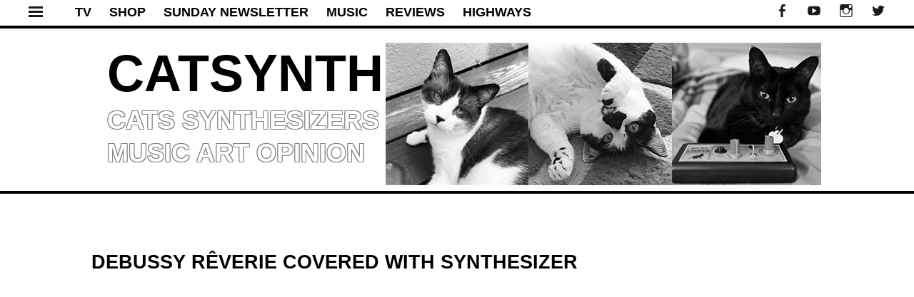

--- FILE ---
content_type: text/html; charset=UTF-8
request_url: https://catsynth.com/2022/03/debussy-reverie-covered-with-synthesizer/
body_size: 13262
content:
<!DOCTYPE html>
<html lang="en-US">
<head>
<meta charset="UTF-8">
<meta name="viewport" content="width=device-width, initial-scale=1">
<meta name="apple-itunes-app" content="app-id=959187868, affiliate-data=1l3vwbd, app-argument=/index.php">
<meta name="google-site-verification" content="7gr3E2p8ukgNQdbWEcXm-05BCnxj4LpNM1eJjOAfukY" />
<title>Debussy Rêverie Covered With Synthesizer - CatSynth</title>
<link rel="profile" href="https://gmpg.org/xfn/11">
<link rel="pingback" href="https://catsynth.com/xmlrpc.php">
<meta name='robots' content='index, follow, max-image-preview:large, max-snippet:-1, max-video-preview:-1' />

	<!-- This site is optimized with the Yoast SEO plugin v25.9 - https://yoast.com/wordpress/plugins/seo/ -->
	<link rel="canonical" href="https://catsynth.com/2022/03/debussy-reverie-covered-with-synthesizer/" />
	<meta property="og:locale" content="en_US" />
	<meta property="og:type" content="article" />
	<meta property="og:title" content="Debussy Rêverie Covered With Synthesizer - CatSynth" />
	<meta property="og:description" content="Artist Bai 白愿子 covers Claude Dubussy&#8217;s Rêverie beautifully with a Moog Grandmother and Werkstatt-01, along with the Arturia Beatstep PRO and the Wires plugin from Audio Things (A favorite of mine!). The cat seems to be enjoying the performance, too. Found via matrixsynth." />
	<meta property="og:url" content="https://catsynth.com/2022/03/debussy-reverie-covered-with-synthesizer/" />
	<meta property="og:site_name" content="CatSynth" />
	<meta property="article:publisher" content="http://www.faceboom.com/catsynth" />
	<meta property="article:published_time" content="2022-03-15T17:24:06+00:00" />
	<meta property="article:modified_time" content="2022-03-15T17:24:08+00:00" />
	<meta property="og:image" content="https://catsynth-blog-media.s3.us-west-2.amazonaws.com/wp-content/uploads/2022/03/0.jpeg" />
	<meta property="og:image:width" content="480" />
	<meta property="og:image:height" content="360" />
	<meta property="og:image:type" content="image/jpeg" />
	<meta name="author" content="catsynth" />
	<meta name="twitter:label1" content="Written by" />
	<meta name="twitter:data1" content="catsynth" />
	<meta name="twitter:label2" content="Est. reading time" />
	<meta name="twitter:data2" content="1 minute" />
	<script type="application/ld+json" class="yoast-schema-graph">{"@context":"https://schema.org","@graph":[{"@type":"WebPage","@id":"https://catsynth.com/2022/03/debussy-reverie-covered-with-synthesizer/","url":"https://catsynth.com/2022/03/debussy-reverie-covered-with-synthesizer/","name":"Debussy Rêverie Covered With Synthesizer - CatSynth","isPartOf":{"@id":"https://catsynth.com/#website"},"primaryImageOfPage":{"@id":"https://catsynth.com/2022/03/debussy-reverie-covered-with-synthesizer/#primaryimage"},"image":{"@id":"https://catsynth.com/2022/03/debussy-reverie-covered-with-synthesizer/#primaryimage"},"thumbnailUrl":"https://catsynth-blog-media.s3.us-west-2.amazonaws.com/wp-content/uploads/2022/03/0.jpeg","datePublished":"2022-03-15T17:24:06+00:00","dateModified":"2022-03-15T17:24:08+00:00","author":{"@id":"https://catsynth.com/#/schema/person/a2cce6b923b7ba51108f7f045b9f7046"},"breadcrumb":{"@id":"https://catsynth.com/2022/03/debussy-reverie-covered-with-synthesizer/#breadcrumb"},"inLanguage":"en-US","potentialAction":[{"@type":"ReadAction","target":["https://catsynth.com/2022/03/debussy-reverie-covered-with-synthesizer/"]}]},{"@type":"ImageObject","inLanguage":"en-US","@id":"https://catsynth.com/2022/03/debussy-reverie-covered-with-synthesizer/#primaryimage","url":"https://catsynth-blog-media.s3.us-west-2.amazonaws.com/wp-content/uploads/2022/03/0.jpeg","contentUrl":"https://catsynth-blog-media.s3.us-west-2.amazonaws.com/wp-content/uploads/2022/03/0.jpeg","width":480,"height":360},{"@type":"BreadcrumbList","@id":"https://catsynth.com/2022/03/debussy-reverie-covered-with-synthesizer/#breadcrumb","itemListElement":[{"@type":"ListItem","position":1,"name":"Home","item":"https://catsynth.com/"},{"@type":"ListItem","position":2,"name":"Recent Posts","item":"https://catsynth.com/recent-posts/"},{"@type":"ListItem","position":3,"name":"Debussy Rêverie Covered With Synthesizer"}]},{"@type":"WebSite","@id":"https://catsynth.com/#website","url":"https://catsynth.com/","name":"CatSynth","description":"cats synthesizers music art opinion","potentialAction":[{"@type":"SearchAction","target":{"@type":"EntryPoint","urlTemplate":"https://catsynth.com/?s={search_term_string}"},"query-input":{"@type":"PropertyValueSpecification","valueRequired":true,"valueName":"search_term_string"}}],"inLanguage":"en-US"},{"@type":"Person","@id":"https://catsynth.com/#/schema/person/a2cce6b923b7ba51108f7f045b9f7046","name":"catsynth","image":{"@type":"ImageObject","inLanguage":"en-US","@id":"https://catsynth.com/#/schema/person/image/","url":"https://secure.gravatar.com/avatar/c24eeb1677b0aa996e3149e69445427337ffe8b27b0f37f14f3d537d8bffc7fa?s=96&d=retro&r=r","contentUrl":"https://secure.gravatar.com/avatar/c24eeb1677b0aa996e3149e69445427337ffe8b27b0f37f14f3d537d8bffc7fa?s=96&d=retro&r=r","caption":"catsynth"},"url":"https://catsynth.com/author/catsynth/"}]}</script>
	<!-- / Yoast SEO plugin. -->


<link rel='dns-prefetch' href='//static.addtoany.com' />
<link rel='dns-prefetch' href='//fonts.googleapis.com' />
<link rel="alternate" type="application/rss+xml" title="CatSynth &raquo; Feed" href="https://catsynth.com/feed/" />
<link rel="alternate" type="application/rss+xml" title="CatSynth &raquo; Comments Feed" href="https://catsynth.com/comments/feed/" />
<link rel="alternate" title="oEmbed (JSON)" type="application/json+oembed" href="https://catsynth.com/wp-json/oembed/1.0/embed?url=https%3A%2F%2Fcatsynth.com%2F2022%2F03%2Fdebussy-reverie-covered-with-synthesizer%2F" />
<link rel="alternate" title="oEmbed (XML)" type="text/xml+oembed" href="https://catsynth.com/wp-json/oembed/1.0/embed?url=https%3A%2F%2Fcatsynth.com%2F2022%2F03%2Fdebussy-reverie-covered-with-synthesizer%2F&#038;format=xml" />
<style id='wp-img-auto-sizes-contain-inline-css' type='text/css'>
img:is([sizes=auto i],[sizes^="auto," i]){contain-intrinsic-size:3000px 1500px}
/*# sourceURL=wp-img-auto-sizes-contain-inline-css */
</style>
<link rel='stylesheet' id='tonal-font-css' href='//fonts.googleapis.com/css?family=Oxygen:400,300,700' type='text/css' media='all' />
<link rel='stylesheet' id='pt-cv-public-style-css' href='https://catsynth.com/wp-content/plugins/content-views-query-and-display-post-page/public/assets/css/cv.css?ver=4.2' type='text/css' media='all' />
<style id='wp-emoji-styles-inline-css' type='text/css'>

	img.wp-smiley, img.emoji {
		display: inline !important;
		border: none !important;
		box-shadow: none !important;
		height: 1em !important;
		width: 1em !important;
		margin: 0 0.07em !important;
		vertical-align: -0.1em !important;
		background: none !important;
		padding: 0 !important;
	}
/*# sourceURL=wp-emoji-styles-inline-css */
</style>
<style id='wp-block-library-inline-css' type='text/css'>
:root{--wp-block-synced-color:#7a00df;--wp-block-synced-color--rgb:122,0,223;--wp-bound-block-color:var(--wp-block-synced-color);--wp-editor-canvas-background:#ddd;--wp-admin-theme-color:#007cba;--wp-admin-theme-color--rgb:0,124,186;--wp-admin-theme-color-darker-10:#006ba1;--wp-admin-theme-color-darker-10--rgb:0,107,160.5;--wp-admin-theme-color-darker-20:#005a87;--wp-admin-theme-color-darker-20--rgb:0,90,135;--wp-admin-border-width-focus:2px}@media (min-resolution:192dpi){:root{--wp-admin-border-width-focus:1.5px}}.wp-element-button{cursor:pointer}:root .has-very-light-gray-background-color{background-color:#eee}:root .has-very-dark-gray-background-color{background-color:#313131}:root .has-very-light-gray-color{color:#eee}:root .has-very-dark-gray-color{color:#313131}:root .has-vivid-green-cyan-to-vivid-cyan-blue-gradient-background{background:linear-gradient(135deg,#00d084,#0693e3)}:root .has-purple-crush-gradient-background{background:linear-gradient(135deg,#34e2e4,#4721fb 50%,#ab1dfe)}:root .has-hazy-dawn-gradient-background{background:linear-gradient(135deg,#faaca8,#dad0ec)}:root .has-subdued-olive-gradient-background{background:linear-gradient(135deg,#fafae1,#67a671)}:root .has-atomic-cream-gradient-background{background:linear-gradient(135deg,#fdd79a,#004a59)}:root .has-nightshade-gradient-background{background:linear-gradient(135deg,#330968,#31cdcf)}:root .has-midnight-gradient-background{background:linear-gradient(135deg,#020381,#2874fc)}:root{--wp--preset--font-size--normal:16px;--wp--preset--font-size--huge:42px}.has-regular-font-size{font-size:1em}.has-larger-font-size{font-size:2.625em}.has-normal-font-size{font-size:var(--wp--preset--font-size--normal)}.has-huge-font-size{font-size:var(--wp--preset--font-size--huge)}.has-text-align-center{text-align:center}.has-text-align-left{text-align:left}.has-text-align-right{text-align:right}.has-fit-text{white-space:nowrap!important}#end-resizable-editor-section{display:none}.aligncenter{clear:both}.items-justified-left{justify-content:flex-start}.items-justified-center{justify-content:center}.items-justified-right{justify-content:flex-end}.items-justified-space-between{justify-content:space-between}.screen-reader-text{border:0;clip-path:inset(50%);height:1px;margin:-1px;overflow:hidden;padding:0;position:absolute;width:1px;word-wrap:normal!important}.screen-reader-text:focus{background-color:#ddd;clip-path:none;color:#444;display:block;font-size:1em;height:auto;left:5px;line-height:normal;padding:15px 23px 14px;text-decoration:none;top:5px;width:auto;z-index:100000}html :where(.has-border-color){border-style:solid}html :where([style*=border-top-color]){border-top-style:solid}html :where([style*=border-right-color]){border-right-style:solid}html :where([style*=border-bottom-color]){border-bottom-style:solid}html :where([style*=border-left-color]){border-left-style:solid}html :where([style*=border-width]){border-style:solid}html :where([style*=border-top-width]){border-top-style:solid}html :where([style*=border-right-width]){border-right-style:solid}html :where([style*=border-bottom-width]){border-bottom-style:solid}html :where([style*=border-left-width]){border-left-style:solid}html :where(img[class*=wp-image-]){height:auto;max-width:100%}:where(figure){margin:0 0 1em}html :where(.is-position-sticky){--wp-admin--admin-bar--position-offset:var(--wp-admin--admin-bar--height,0px)}@media screen and (max-width:600px){html :where(.is-position-sticky){--wp-admin--admin-bar--position-offset:0px}}

/*# sourceURL=wp-block-library-inline-css */
</style><style id='wp-block-embed-inline-css' type='text/css'>
.wp-block-embed.alignleft,.wp-block-embed.alignright,.wp-block[data-align=left]>[data-type="core/embed"],.wp-block[data-align=right]>[data-type="core/embed"]{max-width:360px;width:100%}.wp-block-embed.alignleft .wp-block-embed__wrapper,.wp-block-embed.alignright .wp-block-embed__wrapper,.wp-block[data-align=left]>[data-type="core/embed"] .wp-block-embed__wrapper,.wp-block[data-align=right]>[data-type="core/embed"] .wp-block-embed__wrapper{min-width:280px}.wp-block-cover .wp-block-embed{min-height:240px;min-width:320px}.wp-block-embed{overflow-wrap:break-word}.wp-block-embed :where(figcaption){margin-bottom:1em;margin-top:.5em}.wp-block-embed iframe{max-width:100%}.wp-block-embed__wrapper{position:relative}.wp-embed-responsive .wp-has-aspect-ratio .wp-block-embed__wrapper:before{content:"";display:block;padding-top:50%}.wp-embed-responsive .wp-has-aspect-ratio iframe{bottom:0;height:100%;left:0;position:absolute;right:0;top:0;width:100%}.wp-embed-responsive .wp-embed-aspect-21-9 .wp-block-embed__wrapper:before{padding-top:42.85%}.wp-embed-responsive .wp-embed-aspect-18-9 .wp-block-embed__wrapper:before{padding-top:50%}.wp-embed-responsive .wp-embed-aspect-16-9 .wp-block-embed__wrapper:before{padding-top:56.25%}.wp-embed-responsive .wp-embed-aspect-4-3 .wp-block-embed__wrapper:before{padding-top:75%}.wp-embed-responsive .wp-embed-aspect-1-1 .wp-block-embed__wrapper:before{padding-top:100%}.wp-embed-responsive .wp-embed-aspect-9-16 .wp-block-embed__wrapper:before{padding-top:177.77%}.wp-embed-responsive .wp-embed-aspect-1-2 .wp-block-embed__wrapper:before{padding-top:200%}
/*# sourceURL=https://catsynth.com/wp-includes/blocks/embed/style.min.css */
</style>
<style id='global-styles-inline-css' type='text/css'>
:root{--wp--preset--aspect-ratio--square: 1;--wp--preset--aspect-ratio--4-3: 4/3;--wp--preset--aspect-ratio--3-4: 3/4;--wp--preset--aspect-ratio--3-2: 3/2;--wp--preset--aspect-ratio--2-3: 2/3;--wp--preset--aspect-ratio--16-9: 16/9;--wp--preset--aspect-ratio--9-16: 9/16;--wp--preset--color--black: #000000;--wp--preset--color--cyan-bluish-gray: #abb8c3;--wp--preset--color--white: #ffffff;--wp--preset--color--pale-pink: #f78da7;--wp--preset--color--vivid-red: #cf2e2e;--wp--preset--color--luminous-vivid-orange: #ff6900;--wp--preset--color--luminous-vivid-amber: #fcb900;--wp--preset--color--light-green-cyan: #7bdcb5;--wp--preset--color--vivid-green-cyan: #00d084;--wp--preset--color--pale-cyan-blue: #8ed1fc;--wp--preset--color--vivid-cyan-blue: #0693e3;--wp--preset--color--vivid-purple: #9b51e0;--wp--preset--gradient--vivid-cyan-blue-to-vivid-purple: linear-gradient(135deg,rgb(6,147,227) 0%,rgb(155,81,224) 100%);--wp--preset--gradient--light-green-cyan-to-vivid-green-cyan: linear-gradient(135deg,rgb(122,220,180) 0%,rgb(0,208,130) 100%);--wp--preset--gradient--luminous-vivid-amber-to-luminous-vivid-orange: linear-gradient(135deg,rgb(252,185,0) 0%,rgb(255,105,0) 100%);--wp--preset--gradient--luminous-vivid-orange-to-vivid-red: linear-gradient(135deg,rgb(255,105,0) 0%,rgb(207,46,46) 100%);--wp--preset--gradient--very-light-gray-to-cyan-bluish-gray: linear-gradient(135deg,rgb(238,238,238) 0%,rgb(169,184,195) 100%);--wp--preset--gradient--cool-to-warm-spectrum: linear-gradient(135deg,rgb(74,234,220) 0%,rgb(151,120,209) 20%,rgb(207,42,186) 40%,rgb(238,44,130) 60%,rgb(251,105,98) 80%,rgb(254,248,76) 100%);--wp--preset--gradient--blush-light-purple: linear-gradient(135deg,rgb(255,206,236) 0%,rgb(152,150,240) 100%);--wp--preset--gradient--blush-bordeaux: linear-gradient(135deg,rgb(254,205,165) 0%,rgb(254,45,45) 50%,rgb(107,0,62) 100%);--wp--preset--gradient--luminous-dusk: linear-gradient(135deg,rgb(255,203,112) 0%,rgb(199,81,192) 50%,rgb(65,88,208) 100%);--wp--preset--gradient--pale-ocean: linear-gradient(135deg,rgb(255,245,203) 0%,rgb(182,227,212) 50%,rgb(51,167,181) 100%);--wp--preset--gradient--electric-grass: linear-gradient(135deg,rgb(202,248,128) 0%,rgb(113,206,126) 100%);--wp--preset--gradient--midnight: linear-gradient(135deg,rgb(2,3,129) 0%,rgb(40,116,252) 100%);--wp--preset--font-size--small: 13px;--wp--preset--font-size--medium: 20px;--wp--preset--font-size--large: 36px;--wp--preset--font-size--x-large: 42px;--wp--preset--spacing--20: 0.44rem;--wp--preset--spacing--30: 0.67rem;--wp--preset--spacing--40: 1rem;--wp--preset--spacing--50: 1.5rem;--wp--preset--spacing--60: 2.25rem;--wp--preset--spacing--70: 3.38rem;--wp--preset--spacing--80: 5.06rem;--wp--preset--shadow--natural: 6px 6px 9px rgba(0, 0, 0, 0.2);--wp--preset--shadow--deep: 12px 12px 50px rgba(0, 0, 0, 0.4);--wp--preset--shadow--sharp: 6px 6px 0px rgba(0, 0, 0, 0.2);--wp--preset--shadow--outlined: 6px 6px 0px -3px rgb(255, 255, 255), 6px 6px rgb(0, 0, 0);--wp--preset--shadow--crisp: 6px 6px 0px rgb(0, 0, 0);}:where(.is-layout-flex){gap: 0.5em;}:where(.is-layout-grid){gap: 0.5em;}body .is-layout-flex{display: flex;}.is-layout-flex{flex-wrap: wrap;align-items: center;}.is-layout-flex > :is(*, div){margin: 0;}body .is-layout-grid{display: grid;}.is-layout-grid > :is(*, div){margin: 0;}:where(.wp-block-columns.is-layout-flex){gap: 2em;}:where(.wp-block-columns.is-layout-grid){gap: 2em;}:where(.wp-block-post-template.is-layout-flex){gap: 1.25em;}:where(.wp-block-post-template.is-layout-grid){gap: 1.25em;}.has-black-color{color: var(--wp--preset--color--black) !important;}.has-cyan-bluish-gray-color{color: var(--wp--preset--color--cyan-bluish-gray) !important;}.has-white-color{color: var(--wp--preset--color--white) !important;}.has-pale-pink-color{color: var(--wp--preset--color--pale-pink) !important;}.has-vivid-red-color{color: var(--wp--preset--color--vivid-red) !important;}.has-luminous-vivid-orange-color{color: var(--wp--preset--color--luminous-vivid-orange) !important;}.has-luminous-vivid-amber-color{color: var(--wp--preset--color--luminous-vivid-amber) !important;}.has-light-green-cyan-color{color: var(--wp--preset--color--light-green-cyan) !important;}.has-vivid-green-cyan-color{color: var(--wp--preset--color--vivid-green-cyan) !important;}.has-pale-cyan-blue-color{color: var(--wp--preset--color--pale-cyan-blue) !important;}.has-vivid-cyan-blue-color{color: var(--wp--preset--color--vivid-cyan-blue) !important;}.has-vivid-purple-color{color: var(--wp--preset--color--vivid-purple) !important;}.has-black-background-color{background-color: var(--wp--preset--color--black) !important;}.has-cyan-bluish-gray-background-color{background-color: var(--wp--preset--color--cyan-bluish-gray) !important;}.has-white-background-color{background-color: var(--wp--preset--color--white) !important;}.has-pale-pink-background-color{background-color: var(--wp--preset--color--pale-pink) !important;}.has-vivid-red-background-color{background-color: var(--wp--preset--color--vivid-red) !important;}.has-luminous-vivid-orange-background-color{background-color: var(--wp--preset--color--luminous-vivid-orange) !important;}.has-luminous-vivid-amber-background-color{background-color: var(--wp--preset--color--luminous-vivid-amber) !important;}.has-light-green-cyan-background-color{background-color: var(--wp--preset--color--light-green-cyan) !important;}.has-vivid-green-cyan-background-color{background-color: var(--wp--preset--color--vivid-green-cyan) !important;}.has-pale-cyan-blue-background-color{background-color: var(--wp--preset--color--pale-cyan-blue) !important;}.has-vivid-cyan-blue-background-color{background-color: var(--wp--preset--color--vivid-cyan-blue) !important;}.has-vivid-purple-background-color{background-color: var(--wp--preset--color--vivid-purple) !important;}.has-black-border-color{border-color: var(--wp--preset--color--black) !important;}.has-cyan-bluish-gray-border-color{border-color: var(--wp--preset--color--cyan-bluish-gray) !important;}.has-white-border-color{border-color: var(--wp--preset--color--white) !important;}.has-pale-pink-border-color{border-color: var(--wp--preset--color--pale-pink) !important;}.has-vivid-red-border-color{border-color: var(--wp--preset--color--vivid-red) !important;}.has-luminous-vivid-orange-border-color{border-color: var(--wp--preset--color--luminous-vivid-orange) !important;}.has-luminous-vivid-amber-border-color{border-color: var(--wp--preset--color--luminous-vivid-amber) !important;}.has-light-green-cyan-border-color{border-color: var(--wp--preset--color--light-green-cyan) !important;}.has-vivid-green-cyan-border-color{border-color: var(--wp--preset--color--vivid-green-cyan) !important;}.has-pale-cyan-blue-border-color{border-color: var(--wp--preset--color--pale-cyan-blue) !important;}.has-vivid-cyan-blue-border-color{border-color: var(--wp--preset--color--vivid-cyan-blue) !important;}.has-vivid-purple-border-color{border-color: var(--wp--preset--color--vivid-purple) !important;}.has-vivid-cyan-blue-to-vivid-purple-gradient-background{background: var(--wp--preset--gradient--vivid-cyan-blue-to-vivid-purple) !important;}.has-light-green-cyan-to-vivid-green-cyan-gradient-background{background: var(--wp--preset--gradient--light-green-cyan-to-vivid-green-cyan) !important;}.has-luminous-vivid-amber-to-luminous-vivid-orange-gradient-background{background: var(--wp--preset--gradient--luminous-vivid-amber-to-luminous-vivid-orange) !important;}.has-luminous-vivid-orange-to-vivid-red-gradient-background{background: var(--wp--preset--gradient--luminous-vivid-orange-to-vivid-red) !important;}.has-very-light-gray-to-cyan-bluish-gray-gradient-background{background: var(--wp--preset--gradient--very-light-gray-to-cyan-bluish-gray) !important;}.has-cool-to-warm-spectrum-gradient-background{background: var(--wp--preset--gradient--cool-to-warm-spectrum) !important;}.has-blush-light-purple-gradient-background{background: var(--wp--preset--gradient--blush-light-purple) !important;}.has-blush-bordeaux-gradient-background{background: var(--wp--preset--gradient--blush-bordeaux) !important;}.has-luminous-dusk-gradient-background{background: var(--wp--preset--gradient--luminous-dusk) !important;}.has-pale-ocean-gradient-background{background: var(--wp--preset--gradient--pale-ocean) !important;}.has-electric-grass-gradient-background{background: var(--wp--preset--gradient--electric-grass) !important;}.has-midnight-gradient-background{background: var(--wp--preset--gradient--midnight) !important;}.has-small-font-size{font-size: var(--wp--preset--font-size--small) !important;}.has-medium-font-size{font-size: var(--wp--preset--font-size--medium) !important;}.has-large-font-size{font-size: var(--wp--preset--font-size--large) !important;}.has-x-large-font-size{font-size: var(--wp--preset--font-size--x-large) !important;}
/*# sourceURL=global-styles-inline-css */
</style>

<style id='classic-theme-styles-inline-css' type='text/css'>
/*! This file is auto-generated */
.wp-block-button__link{color:#fff;background-color:#32373c;border-radius:9999px;box-shadow:none;text-decoration:none;padding:calc(.667em + 2px) calc(1.333em + 2px);font-size:1.125em}.wp-block-file__button{background:#32373c;color:#fff;text-decoration:none}
/*# sourceURL=/wp-includes/css/classic-themes.min.css */
</style>
<link rel='stylesheet' id='wpos-slick-style-css' href='https://catsynth.com/wp-content/plugins/wp-responsive-recent-post-slider/assets/css/slick.css?ver=3.6.5' type='text/css' media='all' />
<link rel='stylesheet' id='wppsac-public-style-css' href='https://catsynth.com/wp-content/plugins/wp-responsive-recent-post-slider/assets/css/recent-post-style.css?ver=3.6.5' type='text/css' media='all' />
<link rel='stylesheet' id='tonal-style-css' href='https://catsynth.com/wp-content/themes/catsynth/style.css?ver=3ef69db79251eaa3d528d99c3fc1a663' type='text/css' media='all' />
<link rel='stylesheet' id='genericons-css' href='https://catsynth.com/wp-content/themes/catsynth/css/genericons.css' type='text/css' media='all' />
<link rel='stylesheet' id='tonal-dark-css' href='https://catsynth.com/wp-content/themes/catsynth/css/tonal-dark.css?ver=20142102' type='text/css' media='all' />
<link rel='stylesheet' id='addtoany-css' href='https://catsynth.com/wp-content/plugins/add-to-any/addtoany.min.css?ver=1.16' type='text/css' media='all' />
<link rel='stylesheet' id='wp-block-paragraph-css' href='https://catsynth.com/wp-includes/blocks/paragraph/style.min.css?ver=3ef69db79251eaa3d528d99c3fc1a663' type='text/css' media='all' />
<script type="text/javascript" id="addtoany-core-js-before">
/* <![CDATA[ */
window.a2a_config=window.a2a_config||{};a2a_config.callbacks=[];a2a_config.overlays=[];a2a_config.templates={};
a2a_color_main="D7E5ED";a2a_color_border="AECADB";a2a_color_link_text="333333";a2a_color_link_text_hover="333333";

//# sourceURL=addtoany-core-js-before
/* ]]> */
</script>
<script type="text/javascript" defer src="https://static.addtoany.com/menu/page.js" id="addtoany-core-js"></script>
<script type="text/javascript" src="https://catsynth.com/wp-includes/js/jquery/jquery.min.js?ver=3.7.1" id="jquery-core-js"></script>
<script type="text/javascript" src="https://catsynth.com/wp-includes/js/jquery/jquery-migrate.min.js?ver=3.4.1" id="jquery-migrate-js"></script>
<script type="text/javascript" defer src="https://catsynth.com/wp-content/plugins/add-to-any/addtoany.min.js?ver=1.1" id="addtoany-jquery-js"></script>
<link rel="https://api.w.org/" href="https://catsynth.com/wp-json/" /><link rel="alternate" title="JSON" type="application/json" href="https://catsynth.com/wp-json/wp/v2/posts/21514" /><link rel="EditURI" type="application/rsd+xml" title="RSD" href="https://catsynth.com/xmlrpc.php?rsd" />
	<style type="text/css">
		body {
			background: #ffffff;
		}
		#page{
			z-index: 9999;
		}
		#page:before, #page:after {
    		background-color: #E5E5E5;
			z-index: 9999;
		}
		#page {
			z-index: 9999;
		}
		h1,
		h2,
		h3,
		h4,
		h5,
		h6,
		a,
		a:visited {
			color: #000000;
		}
		body,
		button,
		input,
		select,
		textarea,
		a:hover {
			color: #191919;
		}
	</style>
	</head>
<body data-rsssl=1 class="wp-singular post-template-default single single-post postid-21514 single-format-standard wp-theme-catsynth">


<div id="page" class="hfeed site">




        <div id="menu-block">
		        <div>&nbsp;</div>
        <div class="side-buttons">
            <a class="side-button" href="https://www.youtube.com/channel/UCzX1cWtiP7s80kU-yIOxwQQ">CATSYNTH TV</a> <br />
            <a class="side-button" href="/category/music">MUSIC</a> <br />
            <a class="side-button" href="/category/reviews">REVIEWS</a> <br />
            <a class="side-button" href="/highways/">HIGHWAYS</a> <br />
            <a class="side-button" href="/category/san-francisco/">SAN FRANCISCO</a> <br />
            <a class="side-button" href="/category/new-york/">NEW YORK</a> <br />
        </div>
        <div>&nbsp;</div>
	<div class="widget-areas">
                					<div class="widget-area">
				<aside id="categories-295496401" class="widget widget_categories"><h1 class="widget-title">Categories</h1>
			<ul>
					<li class="cat-item cat-item-1554"><a href="https://catsynth.com/category/art/">Art</a> (635)
</li>
	<li class="cat-item cat-item-1548"><a href="https://catsynth.com/category/cats/">Cats</a> (3,267)
</li>
	<li class="cat-item cat-item-7395"><a href="https://catsynth.com/category/featured/">Featured</a> (78)
</li>
	<li class="cat-item cat-item-1563"><a href="https://catsynth.com/category/film/">Film</a> (50)
</li>
	<li class="cat-item cat-item-1559"><a href="https://catsynth.com/category/highways/">Highways</a> (239)
</li>
	<li class="cat-item cat-item-1550"><a href="https://catsynth.com/category/luna/">Luna</a> (547)
</li>
	<li class="cat-item cat-item-1562"><a href="https://catsynth.com/category/mathematics/">Mathematics</a> (58)
</li>
	<li class="cat-item cat-item-1551"><a href="https://catsynth.com/category/modernism/">Modernism</a> (244)
</li>
	<li class="cat-item cat-item-1557"><a href="https://catsynth.com/category/music/">Music</a> (706)
</li>
	<li class="cat-item cat-item-7186"><a href="https://catsynth.com/category/new-york/">New York</a> (78)
</li>
	<li class="cat-item cat-item-1549"><a href="https://catsynth.com/category/news/">News</a> (324)
</li>
	<li class="cat-item cat-item-1560"><a href="https://catsynth.com/category/personal/">Personal</a> (453)
</li>
	<li class="cat-item cat-item-1564"><a href="https://catsynth.com/category/photography/">Photography</a> (859)
</li>
	<li class="cat-item cat-item-1555"><a href="https://catsynth.com/category/reviews/">Reviews</a> (567)
</li>
	<li class="cat-item cat-item-6897"><a href="https://catsynth.com/category/samantha/">Samantha</a> (74)
</li>
	<li class="cat-item cat-item-1556"><a href="https://catsynth.com/category/san-francisco/">San Francisco</a> (742)
</li>
	<li class="cat-item cat-item-1558"><a href="https://catsynth.com/category/software/">Software</a> (51)
</li>
	<li class="cat-item cat-item-1561"><a href="https://catsynth.com/category/stats/">Stats</a> (49)
</li>
	<li class="cat-item cat-item-8788"><a href="https://catsynth.com/category/sunday-newsletter/">Sunday Newsletter</a> (10)
</li>
	<li class="cat-item cat-item-1553"><a href="https://catsynth.com/category/synthesizers/">Synthesizers</a> (2,789)
</li>
	<li class="cat-item cat-item-2599"><a href="https://catsynth.com/category/travel/">Travel</a> (264)
</li>
	<li class="cat-item cat-item-1"><a href="https://catsynth.com/category/uncategorized/">Uncategorized</a> (53)
</li>
	<li class="cat-item cat-item-1552"><a href="https://catsynth.com/category/wordless-wednesday/">Wordless Wednesday</a> (819)
</li>
			</ul>

			</aside><aside id="archives-2" class="widget widget_archive"><h1 class="widget-title">Archives</h1>		<label class="screen-reader-text" for="archives-dropdown-2">Archives</label>
		<select id="archives-dropdown-2" name="archive-dropdown">
			
			<option value="">Select Month</option>
				<option value='https://catsynth.com/2026/01/'> January 2026 </option>
	<option value='https://catsynth.com/2025/12/'> December 2025 </option>
	<option value='https://catsynth.com/2025/11/'> November 2025 </option>
	<option value='https://catsynth.com/2025/10/'> October 2025 </option>
	<option value='https://catsynth.com/2025/09/'> September 2025 </option>
	<option value='https://catsynth.com/2025/08/'> August 2025 </option>
	<option value='https://catsynth.com/2025/07/'> July 2025 </option>
	<option value='https://catsynth.com/2025/06/'> June 2025 </option>
	<option value='https://catsynth.com/2025/05/'> May 2025 </option>
	<option value='https://catsynth.com/2025/04/'> April 2025 </option>
	<option value='https://catsynth.com/2025/03/'> March 2025 </option>
	<option value='https://catsynth.com/2025/02/'> February 2025 </option>
	<option value='https://catsynth.com/2025/01/'> January 2025 </option>
	<option value='https://catsynth.com/2024/12/'> December 2024 </option>
	<option value='https://catsynth.com/2024/11/'> November 2024 </option>
	<option value='https://catsynth.com/2024/10/'> October 2024 </option>
	<option value='https://catsynth.com/2024/09/'> September 2024 </option>
	<option value='https://catsynth.com/2024/08/'> August 2024 </option>
	<option value='https://catsynth.com/2024/07/'> July 2024 </option>
	<option value='https://catsynth.com/2024/06/'> June 2024 </option>
	<option value='https://catsynth.com/2024/05/'> May 2024 </option>
	<option value='https://catsynth.com/2024/04/'> April 2024 </option>
	<option value='https://catsynth.com/2024/03/'> March 2024 </option>
	<option value='https://catsynth.com/2024/02/'> February 2024 </option>
	<option value='https://catsynth.com/2024/01/'> January 2024 </option>
	<option value='https://catsynth.com/2023/12/'> December 2023 </option>
	<option value='https://catsynth.com/2023/11/'> November 2023 </option>
	<option value='https://catsynth.com/2023/10/'> October 2023 </option>
	<option value='https://catsynth.com/2023/09/'> September 2023 </option>
	<option value='https://catsynth.com/2023/08/'> August 2023 </option>
	<option value='https://catsynth.com/2023/07/'> July 2023 </option>
	<option value='https://catsynth.com/2023/06/'> June 2023 </option>
	<option value='https://catsynth.com/2023/05/'> May 2023 </option>
	<option value='https://catsynth.com/2023/04/'> April 2023 </option>
	<option value='https://catsynth.com/2023/03/'> March 2023 </option>
	<option value='https://catsynth.com/2023/02/'> February 2023 </option>
	<option value='https://catsynth.com/2023/01/'> January 2023 </option>
	<option value='https://catsynth.com/2022/12/'> December 2022 </option>
	<option value='https://catsynth.com/2022/11/'> November 2022 </option>
	<option value='https://catsynth.com/2022/10/'> October 2022 </option>
	<option value='https://catsynth.com/2022/09/'> September 2022 </option>
	<option value='https://catsynth.com/2022/08/'> August 2022 </option>
	<option value='https://catsynth.com/2022/07/'> July 2022 </option>
	<option value='https://catsynth.com/2022/06/'> June 2022 </option>
	<option value='https://catsynth.com/2022/05/'> May 2022 </option>
	<option value='https://catsynth.com/2022/04/'> April 2022 </option>
	<option value='https://catsynth.com/2022/03/'> March 2022 </option>
	<option value='https://catsynth.com/2022/02/'> February 2022 </option>
	<option value='https://catsynth.com/2022/01/'> January 2022 </option>
	<option value='https://catsynth.com/2021/12/'> December 2021 </option>
	<option value='https://catsynth.com/2021/11/'> November 2021 </option>
	<option value='https://catsynth.com/2021/10/'> October 2021 </option>
	<option value='https://catsynth.com/2021/09/'> September 2021 </option>
	<option value='https://catsynth.com/2021/08/'> August 2021 </option>
	<option value='https://catsynth.com/2021/07/'> July 2021 </option>
	<option value='https://catsynth.com/2021/06/'> June 2021 </option>
	<option value='https://catsynth.com/2021/05/'> May 2021 </option>
	<option value='https://catsynth.com/2021/04/'> April 2021 </option>
	<option value='https://catsynth.com/2021/03/'> March 2021 </option>
	<option value='https://catsynth.com/2021/02/'> February 2021 </option>
	<option value='https://catsynth.com/2021/01/'> January 2021 </option>
	<option value='https://catsynth.com/2020/12/'> December 2020 </option>
	<option value='https://catsynth.com/2020/11/'> November 2020 </option>
	<option value='https://catsynth.com/2020/10/'> October 2020 </option>
	<option value='https://catsynth.com/2020/09/'> September 2020 </option>
	<option value='https://catsynth.com/2020/08/'> August 2020 </option>
	<option value='https://catsynth.com/2020/07/'> July 2020 </option>
	<option value='https://catsynth.com/2020/06/'> June 2020 </option>
	<option value='https://catsynth.com/2020/05/'> May 2020 </option>
	<option value='https://catsynth.com/2020/04/'> April 2020 </option>
	<option value='https://catsynth.com/2020/03/'> March 2020 </option>
	<option value='https://catsynth.com/2020/02/'> February 2020 </option>
	<option value='https://catsynth.com/2020/01/'> January 2020 </option>
	<option value='https://catsynth.com/2019/12/'> December 2019 </option>
	<option value='https://catsynth.com/2019/11/'> November 2019 </option>
	<option value='https://catsynth.com/2019/10/'> October 2019 </option>
	<option value='https://catsynth.com/2019/09/'> September 2019 </option>
	<option value='https://catsynth.com/2019/08/'> August 2019 </option>
	<option value='https://catsynth.com/2019/07/'> July 2019 </option>
	<option value='https://catsynth.com/2019/06/'> June 2019 </option>
	<option value='https://catsynth.com/2019/05/'> May 2019 </option>
	<option value='https://catsynth.com/2019/04/'> April 2019 </option>
	<option value='https://catsynth.com/2019/03/'> March 2019 </option>
	<option value='https://catsynth.com/2019/02/'> February 2019 </option>
	<option value='https://catsynth.com/2019/01/'> January 2019 </option>
	<option value='https://catsynth.com/2018/12/'> December 2018 </option>
	<option value='https://catsynth.com/2018/11/'> November 2018 </option>
	<option value='https://catsynth.com/2018/10/'> October 2018 </option>
	<option value='https://catsynth.com/2018/09/'> September 2018 </option>
	<option value='https://catsynth.com/2018/08/'> August 2018 </option>
	<option value='https://catsynth.com/2018/07/'> July 2018 </option>
	<option value='https://catsynth.com/2018/06/'> June 2018 </option>
	<option value='https://catsynth.com/2018/05/'> May 2018 </option>
	<option value='https://catsynth.com/2018/04/'> April 2018 </option>
	<option value='https://catsynth.com/2018/03/'> March 2018 </option>
	<option value='https://catsynth.com/2018/02/'> February 2018 </option>
	<option value='https://catsynth.com/2018/01/'> January 2018 </option>
	<option value='https://catsynth.com/2017/12/'> December 2017 </option>
	<option value='https://catsynth.com/2017/11/'> November 2017 </option>
	<option value='https://catsynth.com/2017/10/'> October 2017 </option>
	<option value='https://catsynth.com/2017/09/'> September 2017 </option>
	<option value='https://catsynth.com/2017/08/'> August 2017 </option>
	<option value='https://catsynth.com/2017/07/'> July 2017 </option>
	<option value='https://catsynth.com/2017/06/'> June 2017 </option>
	<option value='https://catsynth.com/2017/05/'> May 2017 </option>
	<option value='https://catsynth.com/2017/04/'> April 2017 </option>
	<option value='https://catsynth.com/2017/03/'> March 2017 </option>
	<option value='https://catsynth.com/2017/02/'> February 2017 </option>
	<option value='https://catsynth.com/2017/01/'> January 2017 </option>
	<option value='https://catsynth.com/2016/12/'> December 2016 </option>
	<option value='https://catsynth.com/2016/11/'> November 2016 </option>
	<option value='https://catsynth.com/2016/10/'> October 2016 </option>
	<option value='https://catsynth.com/2016/09/'> September 2016 </option>
	<option value='https://catsynth.com/2016/08/'> August 2016 </option>
	<option value='https://catsynth.com/2016/07/'> July 2016 </option>
	<option value='https://catsynth.com/2016/06/'> June 2016 </option>
	<option value='https://catsynth.com/2016/05/'> May 2016 </option>
	<option value='https://catsynth.com/2016/04/'> April 2016 </option>
	<option value='https://catsynth.com/2016/03/'> March 2016 </option>
	<option value='https://catsynth.com/2016/02/'> February 2016 </option>
	<option value='https://catsynth.com/2016/01/'> January 2016 </option>
	<option value='https://catsynth.com/2015/12/'> December 2015 </option>
	<option value='https://catsynth.com/2015/11/'> November 2015 </option>
	<option value='https://catsynth.com/2015/10/'> October 2015 </option>
	<option value='https://catsynth.com/2015/09/'> September 2015 </option>
	<option value='https://catsynth.com/2015/08/'> August 2015 </option>
	<option value='https://catsynth.com/2015/07/'> July 2015 </option>
	<option value='https://catsynth.com/2015/06/'> June 2015 </option>
	<option value='https://catsynth.com/2015/05/'> May 2015 </option>
	<option value='https://catsynth.com/2015/04/'> April 2015 </option>
	<option value='https://catsynth.com/2015/03/'> March 2015 </option>
	<option value='https://catsynth.com/2015/02/'> February 2015 </option>
	<option value='https://catsynth.com/2015/01/'> January 2015 </option>
	<option value='https://catsynth.com/2014/12/'> December 2014 </option>
	<option value='https://catsynth.com/2014/11/'> November 2014 </option>
	<option value='https://catsynth.com/2014/10/'> October 2014 </option>
	<option value='https://catsynth.com/2014/09/'> September 2014 </option>
	<option value='https://catsynth.com/2014/08/'> August 2014 </option>
	<option value='https://catsynth.com/2014/07/'> July 2014 </option>
	<option value='https://catsynth.com/2014/06/'> June 2014 </option>
	<option value='https://catsynth.com/2014/05/'> May 2014 </option>
	<option value='https://catsynth.com/2014/04/'> April 2014 </option>
	<option value='https://catsynth.com/2014/03/'> March 2014 </option>
	<option value='https://catsynth.com/2014/02/'> February 2014 </option>
	<option value='https://catsynth.com/2014/01/'> January 2014 </option>
	<option value='https://catsynth.com/2013/12/'> December 2013 </option>
	<option value='https://catsynth.com/2013/11/'> November 2013 </option>
	<option value='https://catsynth.com/2013/10/'> October 2013 </option>
	<option value='https://catsynth.com/2013/09/'> September 2013 </option>
	<option value='https://catsynth.com/2013/08/'> August 2013 </option>
	<option value='https://catsynth.com/2013/07/'> July 2013 </option>
	<option value='https://catsynth.com/2013/06/'> June 2013 </option>
	<option value='https://catsynth.com/2013/05/'> May 2013 </option>
	<option value='https://catsynth.com/2013/04/'> April 2013 </option>
	<option value='https://catsynth.com/2013/03/'> March 2013 </option>
	<option value='https://catsynth.com/2013/02/'> February 2013 </option>
	<option value='https://catsynth.com/2013/01/'> January 2013 </option>
	<option value='https://catsynth.com/2012/12/'> December 2012 </option>
	<option value='https://catsynth.com/2012/11/'> November 2012 </option>
	<option value='https://catsynth.com/2012/10/'> October 2012 </option>
	<option value='https://catsynth.com/2012/09/'> September 2012 </option>
	<option value='https://catsynth.com/2012/08/'> August 2012 </option>
	<option value='https://catsynth.com/2012/07/'> July 2012 </option>
	<option value='https://catsynth.com/2012/06/'> June 2012 </option>
	<option value='https://catsynth.com/2012/05/'> May 2012 </option>
	<option value='https://catsynth.com/2012/04/'> April 2012 </option>
	<option value='https://catsynth.com/2012/03/'> March 2012 </option>
	<option value='https://catsynth.com/2012/02/'> February 2012 </option>
	<option value='https://catsynth.com/2012/01/'> January 2012 </option>
	<option value='https://catsynth.com/2011/12/'> December 2011 </option>
	<option value='https://catsynth.com/2011/11/'> November 2011 </option>
	<option value='https://catsynth.com/2011/10/'> October 2011 </option>
	<option value='https://catsynth.com/2011/09/'> September 2011 </option>
	<option value='https://catsynth.com/2011/08/'> August 2011 </option>
	<option value='https://catsynth.com/2011/07/'> July 2011 </option>
	<option value='https://catsynth.com/2011/06/'> June 2011 </option>
	<option value='https://catsynth.com/2011/05/'> May 2011 </option>
	<option value='https://catsynth.com/2011/04/'> April 2011 </option>
	<option value='https://catsynth.com/2011/03/'> March 2011 </option>
	<option value='https://catsynth.com/2011/02/'> February 2011 </option>
	<option value='https://catsynth.com/2011/01/'> January 2011 </option>
	<option value='https://catsynth.com/2010/12/'> December 2010 </option>
	<option value='https://catsynth.com/2010/11/'> November 2010 </option>
	<option value='https://catsynth.com/2010/10/'> October 2010 </option>
	<option value='https://catsynth.com/2010/09/'> September 2010 </option>
	<option value='https://catsynth.com/2010/08/'> August 2010 </option>
	<option value='https://catsynth.com/2010/07/'> July 2010 </option>
	<option value='https://catsynth.com/2010/06/'> June 2010 </option>
	<option value='https://catsynth.com/2010/05/'> May 2010 </option>
	<option value='https://catsynth.com/2010/04/'> April 2010 </option>
	<option value='https://catsynth.com/2010/03/'> March 2010 </option>
	<option value='https://catsynth.com/2010/02/'> February 2010 </option>
	<option value='https://catsynth.com/2010/01/'> January 2010 </option>
	<option value='https://catsynth.com/2009/12/'> December 2009 </option>
	<option value='https://catsynth.com/2009/11/'> November 2009 </option>
	<option value='https://catsynth.com/2009/10/'> October 2009 </option>
	<option value='https://catsynth.com/2009/09/'> September 2009 </option>
	<option value='https://catsynth.com/2009/08/'> August 2009 </option>
	<option value='https://catsynth.com/2009/07/'> July 2009 </option>
	<option value='https://catsynth.com/2009/06/'> June 2009 </option>
	<option value='https://catsynth.com/2009/05/'> May 2009 </option>
	<option value='https://catsynth.com/2009/04/'> April 2009 </option>
	<option value='https://catsynth.com/2009/03/'> March 2009 </option>
	<option value='https://catsynth.com/2009/02/'> February 2009 </option>
	<option value='https://catsynth.com/2009/01/'> January 2009 </option>
	<option value='https://catsynth.com/2008/12/'> December 2008 </option>
	<option value='https://catsynth.com/2008/11/'> November 2008 </option>
	<option value='https://catsynth.com/2008/10/'> October 2008 </option>
	<option value='https://catsynth.com/2008/09/'> September 2008 </option>
	<option value='https://catsynth.com/2008/08/'> August 2008 </option>
	<option value='https://catsynth.com/2008/07/'> July 2008 </option>
	<option value='https://catsynth.com/2008/06/'> June 2008 </option>
	<option value='https://catsynth.com/2008/05/'> May 2008 </option>
	<option value='https://catsynth.com/2008/04/'> April 2008 </option>
	<option value='https://catsynth.com/2008/03/'> March 2008 </option>
	<option value='https://catsynth.com/2008/02/'> February 2008 </option>
	<option value='https://catsynth.com/2008/01/'> January 2008 </option>
	<option value='https://catsynth.com/2007/12/'> December 2007 </option>
	<option value='https://catsynth.com/2007/11/'> November 2007 </option>
	<option value='https://catsynth.com/2007/10/'> October 2007 </option>
	<option value='https://catsynth.com/2007/09/'> September 2007 </option>
	<option value='https://catsynth.com/2007/08/'> August 2007 </option>
	<option value='https://catsynth.com/2007/07/'> July 2007 </option>
	<option value='https://catsynth.com/2007/06/'> June 2007 </option>
	<option value='https://catsynth.com/2007/05/'> May 2007 </option>
	<option value='https://catsynth.com/2007/04/'> April 2007 </option>
	<option value='https://catsynth.com/2007/03/'> March 2007 </option>
	<option value='https://catsynth.com/2007/02/'> February 2007 </option>
	<option value='https://catsynth.com/2007/01/'> January 2007 </option>
	<option value='https://catsynth.com/2006/12/'> December 2006 </option>
	<option value='https://catsynth.com/2006/11/'> November 2006 </option>
	<option value='https://catsynth.com/2006/10/'> October 2006 </option>
	<option value='https://catsynth.com/2006/09/'> September 2006 </option>
	<option value='https://catsynth.com/2006/08/'> August 2006 </option>
	<option value='https://catsynth.com/2006/07/'> July 2006 </option>

		</select>

			<script type="text/javascript">
/* <![CDATA[ */

( ( dropdownId ) => {
	const dropdown = document.getElementById( dropdownId );
	function onSelectChange() {
		setTimeout( () => {
			if ( 'escape' === dropdown.dataset.lastkey ) {
				return;
			}
			if ( dropdown.value ) {
				document.location.href = dropdown.value;
			}
		}, 250 );
	}
	function onKeyUp( event ) {
		if ( 'Escape' === event.key ) {
			dropdown.dataset.lastkey = 'escape';
		} else {
			delete dropdown.dataset.lastkey;
		}
	}
	function onClick() {
		delete dropdown.dataset.lastkey;
	}
	dropdown.addEventListener( 'keyup', onKeyUp );
	dropdown.addEventListener( 'click', onClick );
	dropdown.addEventListener( 'change', onSelectChange );
})( "archives-dropdown-2" );

//# sourceURL=WP_Widget_Archives%3A%3Awidget
/* ]]> */
</script>
</aside><aside id="meta-2" class="widget widget_meta"><h1 class="widget-title">Meta</h1>
		<ul>
						<li><a rel="nofollow" href="https://catsynth.com/wp-login.php">Log in</a></li>
			<li><a href="https://catsynth.com/feed/">Entries feed</a></li>
			<li><a href="https://catsynth.com/comments/feed/">Comments feed</a></li>

			<li><a href="https://wordpress.org/">WordPress.org</a></li>
		</ul>

		</aside>			</div><!-- .widget-ara -->
							</div><!-- .widgets-areas -->	</div><!-- #menu-block-->
        
	
        <div id="top-bar">
           <div id="left-buttons" style="float:left;margin-top:auto;margin-bottom:auto;">
              <span id="menu-nav"></span>
              <span id="top-buttons">
                <span class="top-button"><a href="https://www.youtube.com/channel/UCzX1cWtiP7s80kU-yIOxwQQ">TV</a></span>
				<span class="top-button"><a href="https://shop.catsynth.com">SHOP</a></span>  
                <span class="top-button"><a href="/category/sunday-newsletter">SUNDAY NEWSLETTER</a></span>				
   	            <span class="top-button" id="music-nav"><a href="/category/music">MUSIC</a></span>
                <span class="top-button"><a href="/category/reviews">REVIEWS</a></span>
                <span class="top-button"><a href="/highways/">HIGHWAYS</a></span>
              </span>
           </div>
           <div id="right-buttons" style="float:right;margin-right:20px;margin-top:auto;margin-bottom:auto;">
             <span id="facebook-nav" class="icon-nav"></span>
             <span id="youtube-nav" class="icon-nav"></span>             
             <span id="instagram-nav" class="icon-nav"></span>
             <span id="twitter-nav" class="icon-nav"></span>
             
           </div>
        </div>


	<header id="masthead" role="banner">

		

					<div id="site-header">
				<div class="site-branding site-headerfix">
					<h1 class="site-title"><a href="https://catsynth.com/" rel="home">CatSynth</a></h1>
					<h2 class="site-description">
						cats synthesizers music art opinion					</h2>
					
				</div><!-- .site-branding -->
				<a href="https://catsynth.com/" rel="home">
					<img src="https://catsynth-blog-media.s3.us-west-2.amazonaws.com/wp-content/uploads/2022/10/catsynth-2022-masthead.jpg" width="1020" height="200" alt="">
				</a>
			</div><!-- .site-header -->
			
	</header><!-- #masthead .site-header -->
	<div id="content" class="site-content">	<div id="primary" class="content-area">
		<main id="main" class="site-main" role="main">

		
			
<article id="post-21514" class="post-21514 post type-post status-publish format-standard has-post-thumbnail hentry category-cats category-synthesizers tag-analog tag-arturia tag-audio-thing tag-cat tag-moog tag-synthesizers">

        <header class="entry-header fullwidth-block">
		<h1 class="entry-title">
			Debussy Rêverie Covered With Synthesizer		</h1>
	</header><!-- .entry-header .fullwidth-block -->

	<div class="center-block entry-content">
		
<figure class="wp-block-embed is-type-video is-provider-youtube wp-block-embed-youtube wp-embed-aspect-16-9 wp-has-aspect-ratio"><div class="wp-block-embed__wrapper">
<iframe title="Debussy Rêverie Covered With Synthesizer" width="640" height="360" src="https://www.youtube.com/embed/UNNCsUTJMSQ?feature=oembed" frameborder="0" allow="accelerometer; autoplay; clipboard-write; encrypted-media; gyroscope; picture-in-picture; web-share" referrerpolicy="strict-origin-when-cross-origin" allowfullscreen></iframe>
</div></figure>



<p>Artist <a href="https://www.youtube.com/channel/UCepZ7Glm28VxvKHDRmfI2eQ">Bai 白愿子</a> covers Claude Dubussy&#8217;s <em>Rêverie</em> beautifully with a Moog Grandmother and Werkstatt-01, along with the Arturia Beatstep PRO and the Wires plugin from Audio Things (A favorite of mine!).  The cat seems to be enjoying the performance, too.</p>



<p>Found via <a href="https://www.matrixsynth.com/2021/12/debussy-reverie-covered-with-synthesizer.html" target="_blank" rel="noreferrer noopener">matrixsynth</a>.</p>
<div class="addtoany_share_save_container addtoany_content addtoany_content_bottom"><div class="a2a_kit a2a_kit_size_32 addtoany_list" data-a2a-url="https://catsynth.com/2022/03/debussy-reverie-covered-with-synthesizer/" data-a2a-title="Debussy Rêverie Covered With Synthesizer"><a class="a2a_button_facebook" href="https://www.addtoany.com/add_to/facebook?linkurl=https%3A%2F%2Fcatsynth.com%2F2022%2F03%2Fdebussy-reverie-covered-with-synthesizer%2F&amp;linkname=Debussy%20R%C3%AAverie%20Covered%20With%20Synthesizer" title="Facebook" rel="nofollow noopener" target="_blank"></a><a class="a2a_button_twitter" href="https://www.addtoany.com/add_to/twitter?linkurl=https%3A%2F%2Fcatsynth.com%2F2022%2F03%2Fdebussy-reverie-covered-with-synthesizer%2F&amp;linkname=Debussy%20R%C3%AAverie%20Covered%20With%20Synthesizer" title="Twitter" rel="nofollow noopener" target="_blank"></a><a class="a2a_button_pinterest" href="https://www.addtoany.com/add_to/pinterest?linkurl=https%3A%2F%2Fcatsynth.com%2F2022%2F03%2Fdebussy-reverie-covered-with-synthesizer%2F&amp;linkname=Debussy%20R%C3%AAverie%20Covered%20With%20Synthesizer" title="Pinterest" rel="nofollow noopener" target="_blank"></a><a class="a2a_button_tumblr" href="https://www.addtoany.com/add_to/tumblr?linkurl=https%3A%2F%2Fcatsynth.com%2F2022%2F03%2Fdebussy-reverie-covered-with-synthesizer%2F&amp;linkname=Debussy%20R%C3%AAverie%20Covered%20With%20Synthesizer" title="Tumblr" rel="nofollow noopener" target="_blank"></a><a class="a2a_button_email" href="https://www.addtoany.com/add_to/email?linkurl=https%3A%2F%2Fcatsynth.com%2F2022%2F03%2Fdebussy-reverie-covered-with-synthesizer%2F&amp;linkname=Debussy%20R%C3%AAverie%20Covered%20With%20Synthesizer" title="Email" rel="nofollow noopener" target="_blank"></a><a class="a2a_dd addtoany_share_save addtoany_share" href="https://www.addtoany.com/share"></a></div></div>			</div><!-- .center-block .entry-content -->

	<footer class="center-block entry-meta">
		<span class="posted-on">Posted on <a href="https://catsynth.com/2022/03/debussy-reverie-covered-with-synthesizer/" rel="bookmark"><time class="entry-date published" datetime="2022-03-15T10:24:06-07:00">March 15, 2022</time><time class="updated" datetime="2022-03-15T10:24:08-07:00">March 15, 2022</time></a></span><span class="byline"> by <span class="author vcard"><a class="url fn n" href="https://catsynth.com/author/catsynth/">catsynth</a></span></span>		<span class="cat-list">
			This entry was posted in <span class="cat-list"><a href="https://catsynth.com/category/cats/" rel="category tag">Cats</a>, <a href="https://catsynth.com/category/synthesizers/" rel="category tag">Synthesizers</a></span> and tagged <span class="tag-list"><a href="https://catsynth.com/tag/analog/" rel="tag">analog</a>, <a href="https://catsynth.com/tag/arturia/" rel="tag">arturia</a>, <a href="https://catsynth.com/tag/audio-thing/" rel="tag">audio thing</a>, <a href="https://catsynth.com/tag/cat/" rel="tag">cat</a>, <a href="https://catsynth.com/tag/moog/" rel="tag">moog</a>, <a href="https://catsynth.com/tag/synthesizers/" rel="tag">Synthesizers</a></span>. Bookmark the <a href="https://catsynth.com/2022/03/debussy-reverie-covered-with-synthesizer/" rel="bookmark">permalink</a>.		</span><!-- .cat-list -->
			</footer><!-- .center-block .entry-meta -->
</article><!-- #post-## -->

				<nav class="navigation post-navigation" role="navigation">
		<h1 class="screen-reader-text">Post navigation</h1>
		<div class="nav-links">
			<div class="nav-previous"><a href="https://catsynth.com/2022/03/floyd-and-akai-mpc-one/" rel="prev"><span class="meta-nav">&larr;</span> Floyd and Akai MPC One</a></div><div class="nav-next"><a href="https://catsynth.com/2022/03/wordless-wednesday-3661/" rel="next">Wordless Wednesday: 3662 <span class="meta-nav">&rarr;</span></a></div>		</div><!-- .nav-links -->
	</nav><!-- .navigation -->
	
			
		
		</main><!-- #main .site-main -->
	</div><!-- #primary .content-area -->


	</div><!-- #content -->

	<footer id="colophon" class="fullwidth-block site-footer" role="contentinfo">
		<div class="site-info">
			&copy; 2006-2026 CatSynth. 			<a href="http://wordpress.org/" rel="generator">Proudly powered by WordPress</a>
			<span class="sep"> | </span>
			Theme: tonal by <a href="https://wordpress.com/themes/" rel="designer">WordPress.com</a>.		</div><!-- .site-info -->

	</footer><!-- #colophon .fullwidth-block .site-footer -->

</div><!-- #page -->
<script>
  hideShareButtons();
</script>
<script type="speculationrules">
{"prefetch":[{"source":"document","where":{"and":[{"href_matches":"/*"},{"not":{"href_matches":["/wp-*.php","/wp-admin/*","/wp-content/uploads/*","/wp-content/*","/wp-content/plugins/*","/wp-content/themes/catsynth/*","/*\\?(.+)"]}},{"not":{"selector_matches":"a[rel~=\"nofollow\"]"}},{"not":{"selector_matches":".no-prefetch, .no-prefetch a"}}]},"eagerness":"conservative"}]}
</script>
<script type="text/javascript" id="pt-cv-content-views-script-js-extra">
/* <![CDATA[ */
var PT_CV_PUBLIC = {"_prefix":"pt-cv-","page_to_show":"5","_nonce":"bd905a9b1e","is_admin":"","is_mobile":"","ajaxurl":"https://catsynth.com/wp-admin/admin-ajax.php","lang":"","loading_image_src":"[data-uri]"};
var PT_CV_PAGINATION = {"first":"\u00ab","prev":"\u2039","next":"\u203a","last":"\u00bb","goto_first":"Go to first page","goto_prev":"Go to previous page","goto_next":"Go to next page","goto_last":"Go to last page","current_page":"Current page is","goto_page":"Go to page"};
//# sourceURL=pt-cv-content-views-script-js-extra
/* ]]> */
</script>
<script type="text/javascript" src="https://catsynth.com/wp-content/plugins/content-views-query-and-display-post-page/public/assets/js/cv.js?ver=4.2" id="pt-cv-content-views-script-js"></script>
<script type="text/javascript" src="https://catsynth.com/wp-content/themes/catsynth/js/skip-link-focus-fix.js?ver=20130115" id="tonal-skip-link-focus-fix-js"></script>
<script type="text/javascript" src="https://catsynth.com/wp-content/themes/catsynth/js/tonal.js?ver=20142202" id="tonal-scripts-js"></script>
<script id="wp-emoji-settings" type="application/json">
{"baseUrl":"https://s.w.org/images/core/emoji/17.0.2/72x72/","ext":".png","svgUrl":"https://s.w.org/images/core/emoji/17.0.2/svg/","svgExt":".svg","source":{"concatemoji":"https://catsynth.com/wp-includes/js/wp-emoji-release.min.js?ver=3ef69db79251eaa3d528d99c3fc1a663"}}
</script>
<script type="module">
/* <![CDATA[ */
/*! This file is auto-generated */
const a=JSON.parse(document.getElementById("wp-emoji-settings").textContent),o=(window._wpemojiSettings=a,"wpEmojiSettingsSupports"),s=["flag","emoji"];function i(e){try{var t={supportTests:e,timestamp:(new Date).valueOf()};sessionStorage.setItem(o,JSON.stringify(t))}catch(e){}}function c(e,t,n){e.clearRect(0,0,e.canvas.width,e.canvas.height),e.fillText(t,0,0);t=new Uint32Array(e.getImageData(0,0,e.canvas.width,e.canvas.height).data);e.clearRect(0,0,e.canvas.width,e.canvas.height),e.fillText(n,0,0);const a=new Uint32Array(e.getImageData(0,0,e.canvas.width,e.canvas.height).data);return t.every((e,t)=>e===a[t])}function p(e,t){e.clearRect(0,0,e.canvas.width,e.canvas.height),e.fillText(t,0,0);var n=e.getImageData(16,16,1,1);for(let e=0;e<n.data.length;e++)if(0!==n.data[e])return!1;return!0}function u(e,t,n,a){switch(t){case"flag":return n(e,"\ud83c\udff3\ufe0f\u200d\u26a7\ufe0f","\ud83c\udff3\ufe0f\u200b\u26a7\ufe0f")?!1:!n(e,"\ud83c\udde8\ud83c\uddf6","\ud83c\udde8\u200b\ud83c\uddf6")&&!n(e,"\ud83c\udff4\udb40\udc67\udb40\udc62\udb40\udc65\udb40\udc6e\udb40\udc67\udb40\udc7f","\ud83c\udff4\u200b\udb40\udc67\u200b\udb40\udc62\u200b\udb40\udc65\u200b\udb40\udc6e\u200b\udb40\udc67\u200b\udb40\udc7f");case"emoji":return!a(e,"\ud83e\u1fac8")}return!1}function f(e,t,n,a){let r;const o=(r="undefined"!=typeof WorkerGlobalScope&&self instanceof WorkerGlobalScope?new OffscreenCanvas(300,150):document.createElement("canvas")).getContext("2d",{willReadFrequently:!0}),s=(o.textBaseline="top",o.font="600 32px Arial",{});return e.forEach(e=>{s[e]=t(o,e,n,a)}),s}function r(e){var t=document.createElement("script");t.src=e,t.defer=!0,document.head.appendChild(t)}a.supports={everything:!0,everythingExceptFlag:!0},new Promise(t=>{let n=function(){try{var e=JSON.parse(sessionStorage.getItem(o));if("object"==typeof e&&"number"==typeof e.timestamp&&(new Date).valueOf()<e.timestamp+604800&&"object"==typeof e.supportTests)return e.supportTests}catch(e){}return null}();if(!n){if("undefined"!=typeof Worker&&"undefined"!=typeof OffscreenCanvas&&"undefined"!=typeof URL&&URL.createObjectURL&&"undefined"!=typeof Blob)try{var e="postMessage("+f.toString()+"("+[JSON.stringify(s),u.toString(),c.toString(),p.toString()].join(",")+"));",a=new Blob([e],{type:"text/javascript"});const r=new Worker(URL.createObjectURL(a),{name:"wpTestEmojiSupports"});return void(r.onmessage=e=>{i(n=e.data),r.terminate(),t(n)})}catch(e){}i(n=f(s,u,c,p))}t(n)}).then(e=>{for(const n in e)a.supports[n]=e[n],a.supports.everything=a.supports.everything&&a.supports[n],"flag"!==n&&(a.supports.everythingExceptFlag=a.supports.everythingExceptFlag&&a.supports[n]);var t;a.supports.everythingExceptFlag=a.supports.everythingExceptFlag&&!a.supports.flag,a.supports.everything||((t=a.source||{}).concatemoji?r(t.concatemoji):t.wpemoji&&t.twemoji&&(r(t.twemoji),r(t.wpemoji)))});
//# sourceURL=https://catsynth.com/wp-includes/js/wp-emoji-loader.min.js
/* ]]> */
</script>

</body>
</html>
